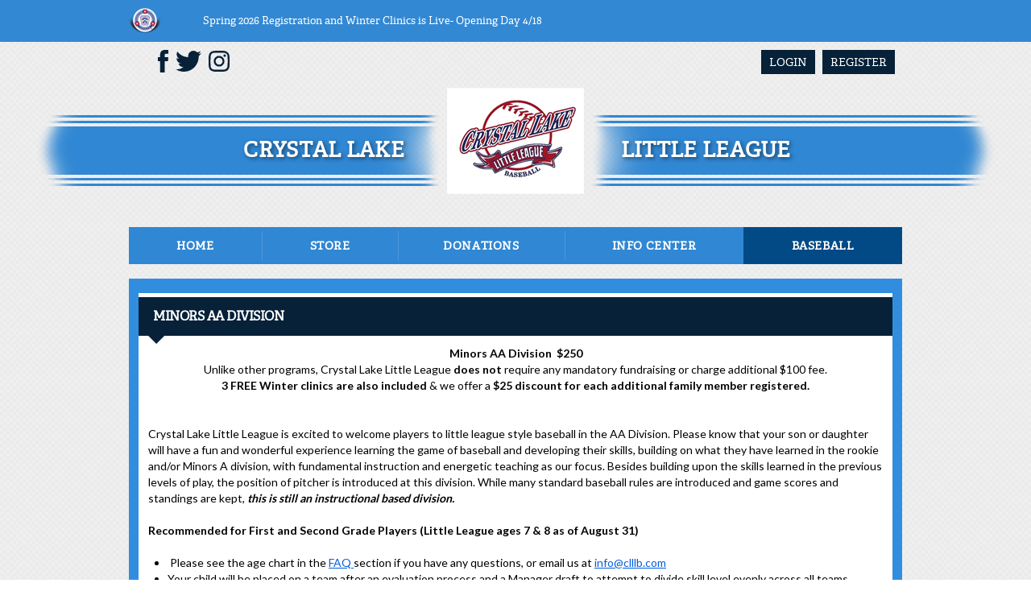

--- FILE ---
content_type: text/html; charset=utf-8
request_url: https://www.clllb.com/Default.aspx?tabid=841125
body_size: 14191
content:
<!DOCTYPE html PUBLIC "-//W3C//DTD XHTML 1.0 Transitional//EN" "http://www.w3.org/TR/xhtml1/DTD/xhtml1-transitional.dtd">
<html  xml:lang="en-US" lang="en-US" xmlns="http://www.w3.org/1999/xhtml">
<head id="Head"><title>
	AA Division
</title><meta content="text/html; charset=UTF-8" http-equiv="Content-Type" /><meta content="text/javascript" http-equiv="Content-Script-Type" /><meta content="text/css" http-equiv="Content-Style-Type" /><meta http-equiv="X-UA-Compatible" content="IE=edge" /><meta id="MetaDescription" name="DESCRIPTION" content="crystal lake little league, crystal lake baseball, youth baseball, youth sports, boys baseball, girls baseball, girls softball, crystal lake boys sports,  crystal lake girls sports, crystal lake bulldogs, crystal lake slam, recreational baseball, crystal lake boys baseball" /><meta id="MetaKeywords" name="KEYWORDS" content="Crystal Lake Little League,crystal lake little league, crystal lake baseball, youth baseball, youth sports, boys baseball, girls baseball, girls softball, crystal lake boys sports,  crystal lake girls sports, crystal lake bulldogs, crystal lake slam, recreational baseball, crystal lake boys baseball" /><meta id="MetaCopyright" name="COPYRIGHT" content="Copyright (c) 2026 by Crystal Lake Little League" /><meta id="MetaAuthor" name="AUTHOR" content="Crystal Lake Little League" /><meta name="RESOURCE-TYPE" content="DOCUMENT" /><meta name="DISTRIBUTION" content="GLOBAL" /><meta id="MetaRobots" name="ROBOTS" content="INDEX, FOLLOW" /><meta name="REVISIT-AFTER" content="1 DAYS" /><meta name="RATING" content="GENERAL" /><meta http-equiv="PAGE-ENTER" content="RevealTrans(Duration=0,Transition=1)" /><style id="StylePlaceholder" type="text/css"></style><link href="/portals/_default/default.css?cdv=298" type="text/css" rel="stylesheet"/><link href="/portals/_default/admin.css?cdv=298" type="text/css" rel="stylesheet"/><link href="/portals/_default/skins/atlas/skin.css?cdv=298" type="text/css" rel="stylesheet"/><link href="/portals/_default/containers/atlas/container.css?cdv=298" type="text/css" rel="stylesheet"/><link href="/portals/_default/skins/_default/webcontrolskin/default/combobox.default.css?cdv=298" type="text/css" rel="stylesheet"/><link href="/portals/_default/skins/atlas/css/light-blue.css?cdv=298" type="text/css" rel="stylesheet"/><link href="/portals/_default/skins/atlas/silver-theme.css?cdv=298" type="text/css" rel="stylesheet"/><link href="/portals/_default/skins/atlas/font-awesome.min.css?cdv=298" type="text/css" rel="stylesheet"/><link href="/portals/_default/skins/atlas/mobile.css?cdv=298" type="text/css" rel="stylesheet"/><script src="/resources/shared/scripts/jquery/jquery.min.js?cdv=298" type="text/javascript"></script><script src="/resources/shared/scripts/jquery/jquery-migrate.min.js?cdv=298" type="text/javascript"></script><script src="/resources/shared/scripts/jquery/jquery-ui.min.js?cdv=298" type="text/javascript"></script>
<script>
!function(){var analytics=window.analytics=window.analytics||[];if(!analytics.initialize)if(analytics.invoked)window.console&&console.error&&console.error("Segment snippet included twice..");else{analytics.invoked=!0;analytics.methods=["trackSubmit","trackClick","trackLink","trackForm","pageview","identify","reset","group","track","ready","alias","debug","page","once","off","on"];analytics.factory=function(t){return function(){var e=Array.prototype.slice.call(arguments);e.unshift(t);analytics.push(e);return analytics}};for(var t=0;t<analytics.methods.length;t++){var e=analytics.methods[t];analytics[e]=analytics.factory(e)}analytics.load=function(t,e){var n=document.createElement("script");n.type="text/javascript";n.async=!0;n.src="https://cdn.segment.com/analytics.js/v1/"+t+"/analytics.min.js";var a=document.getElementsByTagName("script")[0];a.parentNode.insertBefore(n,a);analytics._loadOptions=e};analytics.SNIPPET_VERSION="4.1.0";
analytics.load("vwPZbUUO9tST7jvVEVKUgfx7fLvtimDG");
//analytics.page();
}}();
</script>

    <script>
        window.dataLayer = window.dataLayer || [];
        function gtag() { dataLayer.push(arguments); }

        gtag('consent', 'default', {
            ad_storage: 'denied',
            analytics_storage: 'denied',
            ad_user_data: 'denied',
            ad_personalization: 'denied',
            functionality_storage: 'denied',
            personalization_storage: 'denied',
            security_storage: 'denied'
        });
        gtag('consent', 'default', {
            ad_storage: 'denied',
            analytics_storage: 'denied',
            ad_user_data: 'denied',
            ad_personalization: 'denied',
            functionality_storage: 'denied',
            personalization_storage: 'denied',
            security_storage: 'granted',
            regions: ['AS', 'AI', 'AG', 'AR', 'AW', 'AU', 'AT', 'BS', 'BB', 'BY', 'BE', 'BM', 'BO', 'BQ', 'BR', 'BG', 'CA', 'CL', 'CN', 'CO', 'CR', 'HR', 'CU', 'CW', 'CY', 'CZ', 'DK', 'DM', 'DO', 'EC', 'SV', 'EE', 'FI', 'FR', 'DE', 'GR', 'GD', 'GU', 'GT', 'GY', 'HT', 'HK', 'HU', 'IN', 'ID', 'IE', 'IL', 'IT', 'JM', 'JP', 'KR', 'KW', 'LV', 'LB', 'LT', 'LU', 'MT', 'MX', 'NP', 'NL', 'NZ', 'NI', 'NG', 'NO', 'PA', 'PY', 'PE', 'PH', 'PL', 'PT', 'PR', 'QA', 'RO', 'KN', 'LC', 'MF', 'VC', 'SA', 'RS', 'SG', 'SK', 'SI', 'ZA', 'ES', 'SR', 'SE', 'CH', 'TW', 'TT', 'AE', 'GB', 'US', 'UY', 'VE', 'VN', 'VI', 'PK']
        });
    </script>

<!-- Google Tag Manager -->
<script>
	(function(w,d,s,l,i){
	w[l]=w[l]||[];
	w[l].push({'gtm.start':new Date().getTime(),event:'gtm.js'});
	var f=d.getElementsByTagName(s)[0],
	j=d.createElement(s),
	dl=l!='dataLayer'?'&l='+l:'';
	j.async=true;
		
	j.src='https://www.googletagmanager.com/gtm.js?id='+i+dl+'';
	f.parentNode.insertBefore(j,f);
	})
(window,document,'script','dataLayer','GTM-MSRCR47S');
</script>
<!-- End Google Tag Manager -->

<!-- Google Tag Manager -->
<script>
  (function(w, d, s, l, i) {
    w[l] = w[l] || [];
    w[l].push({ 'gtm.start': new Date().getTime(), event: 'gtm.js' });
    var f = d.getElementsByTagName(s)[0],
      j = d.createElement(s),
      dl = l != 'dataLayer' ? '&l=' + l : '';
    j.async = true;
    j.src = 'https://www.googletagmanager.com/gtm.js?id=' + i + dl;
    f.parentNode.insertBefore(j, f);
  })(window, document, 'script', 'dataLayer', 'GTM-WMZLMM4');
  window.dataLayer = window.dataLayer || [];
    window.dataLayer.push({
        'userPortalId': '10142',
        'instanceKey': 'leagues',
        'userId': '-1',
        'isAdminUser': 'False',
        'isStackHubPortal': 'False',
		'appName': 'Core Legacy',
		'appEnvironment': 'Live',
    });
    
	
	function pushAppDataReadyEvent() {
      window.dataLayer.push({ 'event': 'appDataReady' });
    }
	
	setTimeout(pushAppDataReadyEvent, 200);

</script>
<!-- End Google Tag Manager -->


<meta name="PortalId" content= "10142" /> 

<script type="text/javascript">
	function redirectToSSLUrl(url){window.location=decodeURIComponent(url);}
	
	$(document).ready(function(){
		if(window.location.protocol === "https:") return;
		var tabIdBasedUrl = "/Default.aspx?tabid=841125";
		var currentUrl = document.location.href.substring(document.location.origin.length);
		var sslUrl= "https://www.clllb.com";
		
		if(currentUrl.toLowerCase().indexOf("tabid=") == -1){ currentUrl = tabIdBasedUrl;}
		
		var s = document.createElement("script");
		s.type = "text/javascript";
		s.src = sslUrl + "/AmILoggedInHandler.ashx?portalId=10142&currenturl=" + encodeURIComponent(currentUrl);
		$("body").append(s);
	});
</script>

<script type="text/javascript">
$(document).ready( function () {
	if (typeof ReportViewer != 'undefined') {
			ReportViewer.prototype.PrintReport = function () {
				switch (this.defaultPrintFormat) {
					case "Default":
						this.DefaultPrint();
						break;
					case "PDF":
						this.PrintAs("PDF");
						previewFrame = document.getElementById(this.previewFrameID);
						previewFrame.onload = function () { previewFrame.contentDocument.execCommand("print", true, null); }
						break;
				}
			};
		}
});
</script>

<link href="https:///Default.aspx?tabid=841125" rel="canonical" /><meta name='viewport' content='intial-scale=1.0,width=device-width'/><link rel="stylesheet" type="text/css" href="/DesktopModules/DDRMenu/BSBMobNav/mobnav.css"></link><link rel="stylesheet" type="text/css" href="/portals/_default/Skins/Atlas/nav/nav.css"></link></head>
<body id="Body" class=" Atlas-Light-Blue Atlas-Default Atlas-New-Default Inner-Skin">
		

<!-- Google Tag Manager (noscript) -->
<noscript>
	<iframe 
	    src="https://www.googletagmanager.com/ns.html?id=GTM-MSRCR47S" 
			height="0" 
			width="0" 
			style="display:none;visibility:hidden">
	</iframe>
</noscript>
<!-- End Google Tag Manager (noscript) -->

<!-- Google Tag Manager (noscript) -->
<noscript>
	<iframe
		src="https://www.googletagmanager.com/ns.html?id='GTM-WMZLMM4'"
		height="0"
		width="0"
		style="display:none;visibility:hidden"
	></iframe>
</noscript>
<div id="mp-toolbar-host"></div>
<!-- End Google Tag Manager (noscript) -->

		<form method="post" action="/Default.aspx?tabid=841125" id="Form" enctype="multipart/form-data">
<div class="aspNetHidden">
<input type="hidden" name="StylesheetManager_TSSM" id="StylesheetManager_TSSM" value="" />
<input type="hidden" name="ScriptManager_TSM" id="ScriptManager_TSM" value="" />
<input type="hidden" name="__EVENTTARGET" id="__EVENTTARGET" value="" />
<input type="hidden" name="__EVENTARGUMENT" id="__EVENTARGUMENT" value="" />
<input type="hidden" name="_VSTATE" id="_VSTATE" value="H4sIAAAAAAAEAO1VW3MaNxQu8gqw3YaHtrSTSUFhMrm0wLLYY5tMaKcszsQzG+yxsZM+ZQQSy47FiqyEMT8j/6P/sZVWC1lix7299mVXR+ec73znIumPTKEAt5xmo9Fs7u409wtFUPr6ArOAYElP6fsZFfI1JxRkivmRVlp9ei3h4sXD7rHb/+3kEI3lhKGT84535KJKzbbf7Li23e130dtX/dcecuoN1I9wKAIZ8BAz2z7sVVBlLOX0uW3P5/P6fKfOI9/un9rXGsvRzsmyJlOedSJJ5WcCgKJRzkAXXU/Yc4ZDv12hYe38rILWBKUNRfuWQE6r1TL4FQKsAineA1mdWe4iEMGA0TEBuVge8lDSUMIPYBgthMRMBbikiAVSMvWj2J/RKlrTDbCgA8xYFS34TI5vyGLKIymqaMAXIqX0g4jdlAUfSSOvx9C+S6B1VeKX6Na9ZowR7n+6LRieVFFEhxHFpswpGjfDLnUE5HUXNuDvwE2MPG3kmdp4pjb/l+1G2TZN2Rouny6iwB9L9HT4DDUbzT00WKDP15KArULRKm+QMlDzuW1Q7t9lf8/YfHXU6x6+raKXx553/IaYUYdDhoWAL9CvUi1qniZS67AZTTa6dIRnTCZSj85XO0dhSKPa2WUQFgHIqMNjjQo6kGJVBCMl5+PzWYJXWMFB6DSc3aY+ZsoGwkzDEFBLUHOSIYIwZ4ZC6I0Epqg/2fh4Ah3BKuX6nLN+ML0r69J2D18Fvrq6ziMGH9jEsK5jMb3+RbdXX2xtw4kAaMDj2+TOUmZjLpklF1DOwR/tbhpb4kEMvH/QbDUfi9lgKFl7GnEyG0oVaWPpmi/lXSHcuPq5EF95QXipokOP+0GoYJ/cBnvg7B80dh8HIrZq9yOVqPXu4VkHAEI+lmirnE9j5k+pHwhJIwV7//Ow5U2guuevkVRAFvuXzDTep6yWYP+YEly1v5y9q0UK76+anf27zc6v5tkyJUkG+kIPNNWZffPTFypFM/mWSm8zGg5eUUxUXib5TErxknO5UmyuSFiw1g1D9bLOVOjVqtbt9d7Fz+bHrZaz5zT2ktOWjbFjeiTFLr4U4mJpPYnxHygsA+GadwwpSe1peDeBS3lvGVbfenQkT3CoSPV6h5OpXGghuXEsWDzVV8Ut+i+N/rsOl5JPbjEopqdrexwQot7p/zZk32fgDyQMH+n8Is46OHo0xT41SXtq0OJOqZ79CQwG3JjlCAAA" />
<input type="hidden" name="__VIEWSTATE" id="__VIEWSTATE" value="" />
</div>

<script type="text/javascript">
//<![CDATA[
var theForm = document.forms['Form'];
if (!theForm) {
    theForm = document.Form;
}
function __doPostBack(eventTarget, eventArgument) {
    if (!theForm.onsubmit || (theForm.onsubmit() != false)) {
        theForm.__EVENTTARGET.value = eventTarget;
        theForm.__EVENTARGUMENT.value = eventArgument;
        theForm.submit();
    }
}
//]]>
</script>


<script src="/WebResource.axd?d=pynGkmcFUV1ZZXERyYgzPaAYQM8toJDi3ubXdQG0W7Rgz_EkQpArelb1XYA1&amp;t=638901392248157332" type="text/javascript"></script>

<script type="text/javascript">if (!(window.mobnav && window.mobnav.js)) document.write(unescape('%3Cscript src="/DesktopModules/DDRMenu/BSBMobNav/mobnav.js" type="text/javascript"%3E%3C/script%3E'));</script><script type="text/javascript">if (!(window.hoverIntent && window.hoverIntent.js)) document.write(unescape('%3Cscript src="/portals/_default/Skins/Atlas/nav/hoverIntent.js" type="text/javascript"%3E%3C/script%3E'));</script><script type="text/javascript">if (!(window.nav && window.nav.js)) document.write(unescape('%3Cscript src="/portals/_default/Skins/Atlas/nav/nav.js" type="text/javascript"%3E%3C/script%3E'));</script>
<script src="/Telerik.Web.UI.WebResource.axd?_TSM_HiddenField_=ScriptManager_TSM&amp;compress=1&amp;_TSM_CombinedScripts_=%3b%3bSystem.Web.Extensions%2c+Version%3d4.0.0.0%2c+Culture%3dneutral%2c+PublicKeyToken%3d31bf3856ad364e35%3aen-US%3aa8328cc8-0a99-4e41-8fe3-b58afac64e45%3aea597d4b%3ab25378d2" type="text/javascript"></script>
<script src="/js/dnn.js" type="text/javascript"></script>
<div class="aspNetHidden">

	<input type="hidden" name="__VIEWSTATEENCRYPTED" id="__VIEWSTATEENCRYPTED" value="" />
</div><script type="text/javascript">
//<![CDATA[
Sys.WebForms.PageRequestManager._initialize('ScriptManager', 'Form', [], [], [], 5000, '');
//]]>
</script>

		
		
        <script src="/js/dnn.modalpopup.js?cdv=298" type="text/javascript"></script><script src="/resources/shared/scripts/jquery/jquery.hoverintent.min.js?cdv=298" type="text/javascript"></script><script src="/js/dnncore.js?cdv=298" type="text/javascript"></script><script src="/resources/shared/scripts/dnn.jquery.js?cdv=298" type="text/javascript"></script><script src="/portals/_default/skins/atlas/skin.helper.js?cdv=298" type="text/javascript"></script><script src="/js/dnn.servicesframework.js?cdv=298" type="text/javascript"></script><script src="/portals/_default/skins/atlas/js/custom-light-theme.js?cdv=298" type="text/javascript"></script><script src="/resources/bsb.controls/jquery.caroufredsel.min.js?cdv=298" type="text/javascript"></script>
        
<!--[if lt IE 8]>
	<style type="text/css">
		.Inner-Skin .LeftPane{ float: left;}
		.Inner-Skin .RightPane{ float: right;}
	</style>
<![endif]-->
<input name="dnn$MobileNavigation$UniformBaseSection$hdncheckIsUniformAvailable" type="hidden" id="dnn_MobileNavigation_UniformBaseSection_hdncheckIsUniformAvailable" class="json-IsUniformAvailable" />
<input name="dnn$MobileNavigation$UniformBaseSection$hdnPortalId" type="hidden" id="dnn_MobileNavigation_UniformBaseSection_hdnPortalId" class="json-PortalId" value="10142" />
<input name="dnn$MobileNavigation$UniformBaseSection$hdnFamilyId" type="hidden" id="dnn_MobileNavigation_UniformBaseSection_hdnFamilyId" class="json-FamilyId" value="0" />
<input name="dnn$MobileNavigation$UniformBaseSection$hdnUserId" type="hidden" id="dnn_MobileNavigation_UniformBaseSection_hdnUserId" class="json-CustomerId json-UserId" value="-1" />
<input name="dnn$MobileNavigation$UniformBaseSection$hdnInstanceKey" type="hidden" id="dnn_MobileNavigation_UniformBaseSection_hdnInstanceKey" class="json-InstanceKey" value="leagues" />
<span id="noSizeNotificationForShoppingCart"></span>
<script type="text/x-kendo-template" id="errorNotificationTemplate-shoppingcart-tmpl">
    <div  class="bsb-notification danger">
    	#= message #
    	<span class="pull-right danger" style="cursor: pointer;">X</span>
    </div>
</script>


<input name="dnn$MobileNavigation$isExpressTheme" type="hidden" id="dnn_MobileNavigation_isExpressTheme" value="false" />
<input name="dnn$MobileNavigation$themeNameFromDB" type="hidden" id="dnn_MobileNavigation_themeNameFromDB" value="Atlas Light - Blue" />
<input name="dnn$MobileNavigation$themeNameFromConfig" type="hidden" id="dnn_MobileNavigation_themeNameFromConfig" value="mclean youth soccer" />

<div id="mobNav" class="Blue"> 
	<div class="navBar">
		<div class="navLeft">
			<a class="navExpand navBurger" href="javascript:void(0)" onclick="toggleDropDown(this)" data-target="#dnn_MobileNavigation_navDropDown">
				<svg class="navIcon" xmlns="http://www.w3.org/2000/svg" width="25" height="25" viewBox="0 0 25 25">
					<path d="M0,4h25v3H0V4z M0,11h25v3H0V11z M0,18h25v3H0V18z"/>
				</svg>
				<svg class="navIcon navActive" xmlns="http://www.w3.org/2000/svg" width="25" height="25" viewBox="0 0 25 25">
					<polygon points="23,20.8 14.8,12.5 23,4.3 20.7,2 12.5,10.2 4.3,2 2,4.3 10.2,12.5 2,20.8 4.2,23 12.5,14.8 20.8,23 "/>
				</svg>
			</a>
		</div>
		
			<div class="navLogo"><a id="dnn_MobileNavigation_dnnMobNavLOGO_hypLogo" title="Crystal Lake Little League" href="/default.aspx?portalid=10142"><img id="dnn_MobileNavigation_dnnMobNavLOGO_imgLogo" src="/Portals/10142/logo635779259673161068.png" alt="Crystal Lake Little League" style="border-width:0px;" /></a></div>
		
	</div>
	<div id="dnn_MobileNavigation_navDropDown" class="navDropDown">
		
		<div id="navMenu" class="navContent">
			<div class="navContentInner">
			<!-- DDRmenu v02.00.01 - BSBMobNav template --><ul class="navRoot">
	<li class="navItem navFirst">
		<div class="navWrapper">
			
				<a class="navLink" target="" href="/Default.aspx?tabid=817802">Home</a>
			
		</div>
		
	</li>

	<li class="navItem">
		<div class="navWrapper">
			
				<a class="navLink" target="_blank" href="https://shop.bluesombrero.com/store/p/10142">Store</a>
			
		</div>
		
	</li>

	<li class="navItem">
		<div class="navWrapper">
			
				<a class="navLink" target="" href="/Default.aspx?tabid=1198566">Donations</a>
			
				<a class="navExpand navArrow" href="javascript:void(0)" onclick="toggleDropDown(this)" data-target="#navChild1198566">
					<svg class="navIcon" xmlns="http://www.w3.org/2000/svg" width="15" height="9" viewBox="0 0 15 9">
						<polygon points="15,0.9 14.1,0 7.5,7.2 0.9,0 0,0.9 7.5,9 7.5,9 7.5,9"/>
					</svg>
					<svg class="navIcon navActive" xmlns="http://www.w3.org/2000/svg" width="15" height="9" viewBox="0 0 15 9">
						<polygon points="0,8.1 0.9,9 7.5,1.8 14.1,9 15,8.1 7.5,0 7.5,0 7.5,0"/>
					</svg>
				</a>
			
		</div>
		
			<ul id="navChild1198566" class="navChild navChild0">
	<li class="navItem navFirst navLast">
		<div class="navWrapper">
			
				<a class="navLink" target="" href="/Default.aspx?tabid=1277888">2019 Letter Writing Campaign</a>
			
		</div>
		
	</li>
</ul>
		
	</li>

	<li class="navItem">
		<div class="navWrapper">
			
				<a class="navLink" href="javascript:void(0)" onclick="toggleDropDown(this)" data-target="#navChild841352">INFO CENTER</a>
			
				<a class="navExpand navArrow" href="javascript:void(0)" onclick="toggleDropDown(this)" data-target="#navChild841352">
					<svg class="navIcon" xmlns="http://www.w3.org/2000/svg" width="15" height="9" viewBox="0 0 15 9">
						<polygon points="15,0.9 14.1,0 7.5,7.2 0.9,0 0,0.9 7.5,9 7.5,9 7.5,9"/>
					</svg>
					<svg class="navIcon navActive" xmlns="http://www.w3.org/2000/svg" width="15" height="9" viewBox="0 0 15 9">
						<polygon points="0,8.1 0.9,9 7.5,1.8 14.1,9 15,8.1 7.5,0 7.5,0 7.5,0"/>
					</svg>
				</a>
			
		</div>
		
			<ul id="navChild841352" class="navChild navChild0">
	<li class="navItem navFirst">
		<div class="navWrapper">
			
				<a class="navLink" target="" href="/Default.aspx?tabid=851820">OUR BOARD</a>
			
		</div>
		
	</li>

	<li class="navItem">
		<div class="navWrapper">
			
				<a class="navLink" target="" href="/Default.aspx?tabid=851826">BOUNDARY MAP</a>
			
		</div>
		
	</li>

	<li class="navItem">
		<div class="navWrapper">
			
				<a class="navLink" target="" href="/Default.aspx?tabid=851823">PHOTO ALBUM</a>
			
		</div>
		
	</li>

	<li class="navItem">
		<div class="navWrapper">
			
				<a class="navLink" target="" href="/Default.aspx?tabid=851822">OUR FIELDS</a>
			
		</div>
		
	</li>

	<li class="navItem">
		<div class="navWrapper">
			
				<a class="navLink" target="" href="/Default.aspx?tabid=851821">COACH AND VOLUNTEER TRAINING</a>
			
		</div>
		
	</li>

	<li class="navItem">
		<div class="navWrapper">
			
				<a class="navLink" target="" href="/Default.aspx?tabid=851824">CLLLB FINANCIAL SCHOLARSHIP</a>
			
		</div>
		
	</li>

	<li class="navItem">
		<div class="navWrapper">
			
				<a class="navLink" target="" href="/Default.aspx?tabid=852192">BECOME A SPONSOR</a>
			
		</div>
		
	</li>

	<li class="navItem">
		<div class="navWrapper">
			
				<a class="navLink" target="" href="/Default.aspx?tabid=886866">NEW TO THE LEAGUE?</a>
			
		</div>
		
	</li>

	<li class="navItem">
		<div class="navWrapper">
			
				<a class="navLink" target="" href="/Default.aspx?tabid=886880">FAQ&#39;s</a>
			
		</div>
		
	</li>

	<li class="navItem">
		<div class="navWrapper">
			
				<a class="navLink" target="" href="/Default.aspx?tabid=1346515">Copy of Virtual Parent’s Night 2021 (AA, AAA, and Intermediate Divisions)</a>
			
		</div>
		
	</li>

	<li class="navItem navLast">
		<div class="navWrapper">
			
				<a class="navLink" target="" href="/Default.aspx?tabid=1025930">Umpire Information</a>
			
		</div>
		
	</li>
</ul>
		
	</li>

	<li class="navItem navLast">
		<div class="navWrapper">
			
				<a class="navLink" href="javascript:void(0)" onclick="toggleDropDown(this)" data-target="#navChild840896">BASEBALL</a>
			
				<a class="navExpand navArrow" href="javascript:void(0)" onclick="toggleDropDown(this)" data-target="#navChild840896">
					<svg class="navIcon" xmlns="http://www.w3.org/2000/svg" width="15" height="9" viewBox="0 0 15 9">
						<polygon points="15,0.9 14.1,0 7.5,7.2 0.9,0 0,0.9 7.5,9 7.5,9 7.5,9"/>
					</svg>
					<svg class="navIcon navActive" xmlns="http://www.w3.org/2000/svg" width="15" height="9" viewBox="0 0 15 9">
						<polygon points="0,8.1 0.9,9 7.5,1.8 14.1,9 15,8.1 7.5,0 7.5,0 7.5,0"/>
					</svg>
				</a>
			
		</div>
		
			<ul id="navChild840896" class="navChild navChild0">
	<li class="navItem navFirst">
		<div class="navWrapper">
			
				<a class="navLink" target="" href="/Default.aspx?tabid=841107">Rookie Division</a>
			
		</div>
		
	</li>

	<li class="navItem">
		<div class="navWrapper">
			
				<a class="navLink" target="" href="/Default.aspx?tabid=841124">A Division</a>
			
		</div>
		
	</li>

	<li class="navItem navSelected">
		<div class="navWrapper">
			
				<a class="navLink navLinkSelected" target="" href="/Default.aspx?tabid=841125">AA Division</a>
			
		</div>
		
	</li>

	<li class="navItem">
		<div class="navWrapper">
			
				<a class="navLink" target="" href="/Default.aspx?tabid=841127">AAA Division</a>
			
		</div>
		
	</li>

	<li class="navItem">
		<div class="navWrapper">
			
				<a class="navLink" target="" href="/Default.aspx?tabid=841129">Majors/Intermediate Division</a>
			
		</div>
		
	</li>

	<li class="navItem">
		<div class="navWrapper">
			
				<a class="navLink" target="" href="/Default.aspx?tabid=841130">Ironmen Baseball</a>
			
		</div>
		
	</li>

	<li class="navItem navLast">
		<div class="navWrapper">
			
				<a class="navLink" target="" href="/Default.aspx?tabid=851792">Rules</a>
			
		</div>
		
	</li>
</ul>
		
	</li>
</ul>


			
			<div class="navFooter">
				<ul class="navRoot">
					<li class="navItem">
						<div class="navWrapper">
							<svg class="navIcon" xmlns="http://www.w3.org/2000/svg" width="25" height="25" viewBox="0 0 25 25">
								<path d="M2.9,23h2c0.1-4.3,3.7-7.8,8.1-7.8c4.4,0,8,3.5,8.1,7.8h2c-0.1-4.1-2.7-7.7-6.4-9.1c1.4-1.1,2.3-2.8,2.3-4.8
									c0-3.3-2.7-6.1-6.1-6.1S6.9,5.8,6.9,9.1c0,1.9,0.9,3.7,2.3,4.8C5.6,15.3,2.9,18.9,2.9,23z M8.9,9.1c0-2.2,1.8-4.1,4.1-4.1
									s4.1,1.8,4.1,4.1s-1.8,4.1-4.1,4.1S8.9,11.4,8.9,9.1z"/>
							</svg>
							<a id="dnn_MobileNavigation_dnnMobNavLOGIN_cmdLogin" class="navLink" href="/Default.aspx?tabid=817804&amp;isLogin=True">Login</a>
						</div> 
					</li>
					<li class="navItem"><div class="navWrapper"><a id="dnn_MobileNavigation_dnnMobNavUSER_cmdRegister" class="navLink" href="/Default.aspx?tabid=817804">Register</a></div></li>
					
				</ul>
			</div>
			</div>
		</div>
	</div>
</div>
<!-- For Website Navigation Swap (TWA-1840) -->
<div id="websiteManager">
	<h1 class="scom-title">Website Manager</h1>
</div>
<style>
	#websiteManager{
		display: none;
		background-color: #363636;
		padding: 36px 10px;
	}
	#websiteManager h1.scom-title{
		padding: 0;
		margin: 0;
		font-family: "dsg-sans-black", "Segoe UI", Arial, Helvetica, sans-serif;
		font-size: 50.4px;
		line-height: 54px;
		font-weight: bold;
		color: white;
		text-transform: uppercase;
		letter-spacing: 3px;
	}
</style>
<!-- End -->


<style type="text/css">

/* Scoll Track*/
::-webkit-scrollbar-thumb {
  background-color: ;
	}
h1,
h2,
h3,
h4,
h5,
h6 {
  color: ;
}

.SubHead {
  color: ;
}

.SkinObject {
  color: ;
}

a,
a:link,
a:visited,
a.CommandButton,
a.CommandButton:link,
a.CommandButton:visited,
a.SkinObject,
a.SkinObject:link,
a.SkinObject:visited {
  color: ;
}

.StandardButton:hover,
.StandardButton:focus {
  color: ;
}

/* Club Setting */

#Body a.sWebTheme_ActionsLinks:hover span,
#Body a.sWebTheme_ActionsLinks:focus span,
#Body a.sWebTheme_ActionsLinks:active span {
        color: ;
        background-color: ;
    }

.dtContainer h2.head {
        border-top: 5px solid ;
    }

#Body a.sWebTheme_showSettings:hover,
#Body a.sWebTheme_showSettings:focus,
#Body a.sWebTheme_showSettings:active {
		color: ;
        background-color: ;
	}

#google_translate_element svg, 
#google_translate_element:link svg, 
#google_translate_element:visited svg,
a.link svg,
a.link:link svg,
a.link:visited svg {
    fill: ;
}

.skLogin a.link:hover, 
.skLogin a.link:focus, 
.skLogin a.link:active
 {
    background-color: ;
}

#dnnStandardMenu .root.sel .txt, 
#dnnStandardMenu .root.exp .txt,
#dnnStandardMenu .root .txt:hover {
  background-color: ;
}

#dnnStandardMenu .root.sel .txt {
  background-color: ;
}

#dnnStandardMenu .root .m0 {
  background-color: ;
}

.skSlider .atlasr960365 ul.slick-dots li.slick-active {
  background-color: ;
}

.skSlider .atlasr960365 ul.slick-dots li.slick-active:after {
  border-bottom: 10px solid ;
}

@media screen and (max-width: 768px) {
.skSlider .atlasr960365 ul.slick-dots li.slick-active:hover,
.skSlider .atlasr960365 ul.slick-dots li.slick-active:focus,
.skSlider .atlasr960365 ul.slick-dots li.slick-active:active {
    background-color: ;
  }
}

.skSlider .atlasr960365 ul.slick-dots li:hover, 
.skSlider .atlasr960365 ul.slick-dots li:focus, 
.skSlider .atlasr960365 ul.slick-dots li:active {
  background-color: ;
}

.skWrapper ::-webkit-scrollbar-thumb {
  background-color: ;
}

ul.news li.item {
  border-top: 5px solid ;
}

ul.news li.item .date {
  color: ;
}

ul.news li.item a.link:hover, 
ul.news li.item a.link:focus, 
ul.news li.item a.link:active {
  color: ;
}

ul.events a.link:hover, 
ul.events a.link:focus, 
ul.events a.link:active {
    color: ;
}

ul.documents li.item:hover a.link, 
ul.documents li.item:focus a.link, 
ul.documents li.item:active a.link {
    color: ;
}

.skTabsCnt .readmore a.link:hover, 
.skTabsCnt .readmore a.link:focus, 
.skTabsCnt .readmore a.link:active {
     color: ;
}

.skFieldStatus .readmore a.link:hover, 
.skFieldStatus .readmore a.link:focus, 
.skFieldStatus .readmore a.link:active {
     color: ;
}

.skNews .readmore a.link:hover, 
.skNews .readmore a.link:focus, 
.skNews .readmore a.link:active {
  color: ;
}

ul.skTabs {
  border-top: 5px solid ;
}

ul.skTabs li.item.ui-tabs-active a.link,
ul.skTabs li.item.ui-tabs-active a.link:link,
ul.skTabs li.item.ui-tabs-active a.link:visited,
ul.skTabs li.item.ui-state-active a.link,
ul.skTabs li.item.ui-state-active a.link:link,
ul.skTabs li.item.ui-state-active a.link:visited,
ul.skTabs li.item.ui-state-hover a.link,
ul.skTabs li.item.ui-state-hover a.link:link,
ul.skTabs li.item.ui-state-hover a.link:visited,
ul.skTabs li.item.ui-tabs-selected a.link,
ul.skTabs li.item.ui-tabs-selected a.link:link,
ul.skTabs li.item.ui-tabs-selected a.link:visited {
  background-color: ;
}

ul.skTabs li.item.ui-state-active:before,
ul.skTabs li.item.ui-tabs-active:before,
ul.skTabs li.item.ui-state-hover:before,
ul.skTabs li.item.ui-tabs-selected:before {
  border-top: 10px solid ;
}

.skSocialTab a.skSocialBtn,
.skSocialTab a.skSocialBtn:link,
.skSocialTab a.skSocialBtn:visited {
  border-top-color: ;
}

.skSocialTab a.skSocialBtn::before,
.skSocialTab a.skSocialBtn:link::before,
.skSocialTab a.skSocialBtn:visited::before {
  color: ;
}

.skSocialTab a.skSocialBtn.active,
.skSocialTab a.skSocialBtn:link.active,
.skSocialTab a.skSocialBtn:visited.active {
  background-color: ;
}

.cbContainer h2.head {
  border-top: 5px solid ;
}
.cbContainer h2.head:before {
  color: ;
}
.cbContainer h2.head:hover {
  background: ;
}

.cbContainer.expanded h2.head {
  background: ;
}
.cbContainer.expanded h2.head:after {
  border-top: 10px solid ;
}

.cbInfo a:hover, 
.cbInfo a:focus, 
.cbInfo a:active {
    color: ;
}

ul.documents li.item:before {
  background-color: ;
}

ul.stLink a.link:hover, 
ul.stLink a.link:focus, 
ul.stLink a.link:active {
    color: ;
}

.skInfo a.SkinObject:hover, 
.skInfo a.SkinObject:focus, 
.skInfo a.SkinObject:active {
  color: ;
}

.skInfo .hidden-link:hover, 
.skInfo .hidden-link:focus, 
.skInfo .hidden-link:active {
  color: ;
}

#Body #mobNav .navBar {
	background: ;
}

#Body #mobNav .navDropDown {
    background: ;
}

#Body #mobNav .navChild .navLink, 
#Body #mobNav .navChild .navLink:link, 
#Body #mobNav .navChild .navLink:visited {
    color: ;
}

#Body #mobNav .navChild .navIcon {
    fill: ;
}
</style>


<div class="skArea"  >
	<div class="skHeader">
		<div class="skTopbar">
			<div class="skWidth">
				

		
			<img class="link" border="0" src="/portals/10142/homebanner/homebanner635779260272676754.png" width='40' height='40'/>
		
	
<span class="skBannerText">Spring 2026 Registration and Winter Clinics is Live- Opening Day 4/18</span>
				<div class="clear-both"></div>
			</div>
		</div>
		<div class="skWidth">
			<div class="skAction">
				<div class="skSocial">
					
						<a class="link skFacebook" href="//www.facebook.com/148766521838195" target="_blank">
							<svg id="Layer_1" data-name="Layer 1" xmlns="http://www.w3.org/2000/svg" viewBox="0 0 12.78 27.49">
								<path d="M12.28,13.75H8.43V27.49H2.72V13.75H0V8.9H2.72V5.76C2.72,3.52,3.78,0,8.48,0l4.23,0V4.73H9.64A1.16,1.16,0,0,0,8.43,6.05V8.91h4.35Zm0,0"/>
							</svg>
						</a>
					
						<a class="link skTwitter" href="//www.twitter.com/lake_league" target="_blank">
							<svg id="Layer_1" data-name="Layer 1" xmlns="http://www.w3.org/2000/svg" viewBox="0 0 31.58 26.17">
								<path d="M31.58,3.1a12.74,12.74,0,0,1-3.72,1A6.61,6.61,0,0,0,30.71.48a12.82,12.82,0,0,1-4.11,1.6A6.41,6.41,0,0,0,21.86,0a6.54,6.54,0,0,0-6.48,6.61,6.71,6.71,0,0,0,.17,1.51A18.28,18.28,0,0,1,2.2,1.21,6.7,6.7,0,0,0,4.2,10,6.35,6.35,0,0,1,1.27,9.2s0,0.06,0,.08a6.58,6.58,0,0,0,5.2,6.48,6.37,6.37,0,0,1-2.93.11,6.5,6.5,0,0,0,6.05,4.59A12.87,12.87,0,0,1,0,23.2a18.07,18.07,0,0,0,9.93,3c11.92,0,18.43-10.07,18.43-18.8,0-.29,0-0.57,0-0.85A13.3,13.3,0,0,0,31.58,3.1h0Zm0,0"/>
							</svg>
						</a>
					
						<a class="link skInstagram" href="//www.instagram.com/crystallakelittleleague" target="_blank">
							<svg id="Layer_1" data-name="Layer 1" xmlns="http://www.w3.org/2000/svg" viewBox="0 0 25.91 25.94">
								<g id="_34hbmL.tif" data-name="34hbmL.tif">
									<path d="M13,0c1.74,0,3.48,0,5.22.1a8.48,8.48,0,0,1,4.29,1.11,6.45,6.45,0,0,1,3.11,4.57,23.21,23.21,0,0,1,.29,3.58c0,2.57,0,5.15,0,7.72a12.54,12.54,0,0,1-.51,4,6.51,6.51,0,0,1-5.23,4.54,21,21,0,0,1-3.58.29c-2.56,0-5.13,0-7.69,0a12.62,12.62,0,0,1-4-.5A6.51,6.51,0,0,1,.32,20.19,20.65,20.65,0,0,1,0,16.61C0,14,0,11.46,0,8.89a12.54,12.54,0,0,1,.51-4A6.51,6.51,0,0,1,5.76.34,24.3,24.3,0,0,1,9.34,0C10.55,0,11.76,0,13,0V0ZM23.61,12.78H23.56c0-1,0-2,0-3.07s-0.06-2-.16-2.94a4.35,4.35,0,0,0-3.68-4.11,20.63,20.63,0,0,0-3.47-.27c-2.19,0-4.39,0-6.58,0a23.61,23.61,0,0,0-3.28.23A4.23,4.23,0,0,0,2.71,5.83a7.62,7.62,0,0,0-.28,1.84c-0.06,2.35-.09,4.69-0.08,7,0,1.49,0,3,.17,4.48a4.35,4.35,0,0,0,3.74,4.15,21.35,21.35,0,0,0,3.44.25c2.17,0,4.33,0,6.5,0,1,0,2-.07,3-0.16a4.73,4.73,0,0,0,2.53-1,4.8,4.8,0,0,0,1.74-3.74C23.54,16.73,23.56,14.75,23.61,12.78Z"/><path class="cls-1" d="M19.6,13A6.65,6.65,0,1,1,13,6.33,6.63,6.63,0,0,1,19.6,13ZM13,17.3A4.32,4.32,0,1,0,8.64,13,4.34,4.34,0,0,0,13,17.3Z"/><path class="cls-1" d="M21.42,6.06a1.56,1.56,0,0,1-1.55,1.57A1.58,1.58,0,0,1,18.3,6.06a1.56,1.56,0,0,1,1.55-1.55A1.53,1.53,0,0,1,21.42,6.06Z"/>
								</g>
							</svg>
						</a>
					
				</div>
				<div class="skLogin">
					<a id="dnn_dnnLOGIN_cmdLogin" class="link" href="/Default.aspx?tabid=817804&amp;isLogin=True">Login</a>
					<a id="dnn_dnnUSER_cmdRegister" class="link" href="/Default.aspx?tabid=817804">Register</a>
					<div class="clear-both"></div>
				</div>
				<div class="clear-both"></div>
			</div>
		</div>
		<div class="skHead">
			<div class="skWidth">
				<div class="logo"><a id="dnn_dnnLOGO_hypLogo" title="Crystal Lake Little League" href="/default.aspx?portalid=10142"><img id="dnn_dnnLOGO_imgLogo" src="/Portals/10142/logo635779259673161068.png" alt="Crystal Lake Little League" style="border-width:0px;" /></a></div>
				<h1 class="head clear">Crystal Lake Little League
</h1>
				<div class="clear-both"></div>
			</div>
		</div>
	</div>
	<div class="skWidth">
		<div class="skNav">
			<!-- DDRmenu v02.00.01 - nav template --><div id="dnnStandardMenu">
  <ul class="dnnNav">
    <li data-page-id="817802" class="root mi mi0 first"><a href="/Default.aspx?tabid=817802" target="" class="txt">Home</a></li>
    <li data-page-id="1078292" class="root mi mi0"><a href="https://shop.bluesombrero.com/store/p/10142" target="_blank" class="txt">Store</a></li>
    <li data-page-id="1198566" class="root mi mi0 haschild"><a href="/Default.aspx?tabid=1198566" target="" class="txt">Donations</a><ul class="m m0">
        <li data-page-id="1277888" class="mi mi1 first last"><a href="/Default.aspx?tabid=1277888" target="" class="txt"><span class="icn no-icn"></span>2019 Letter Writing Campaign</a></li>
      </ul>
    </li>
    <li data-page-id="841352" class="root mi mi0 haschild"><span class="txt">INFO CENTER</span><ul class="m m0">
        <li data-page-id="851820" class="mi mi1 first"><a href="/Default.aspx?tabid=851820" target="" class="txt"><span class="icn no-icn"></span>OUR BOARD</a></li>
        <li data-page-id="851826" class="mi mi1"><a href="/Default.aspx?tabid=851826" target="" class="txt"><span class="icn no-icn"></span>BOUNDARY MAP</a></li>
        <li data-page-id="851823" class="mi mi1"><a href="/Default.aspx?tabid=851823" target="" class="txt"><span class="icn no-icn"></span>PHOTO ALBUM</a></li>
        <li data-page-id="851822" class="mi mi1"><a href="/Default.aspx?tabid=851822" target="" class="txt"><span class="icn no-icn"></span>OUR FIELDS</a></li>
        <li data-page-id="851821" class="mi mi1"><a href="/Default.aspx?tabid=851821" target="" class="txt"><span class="icn no-icn"></span>COACH AND VOLUNTEER TRAINING</a></li>
        <li data-page-id="851824" class="mi mi1"><a href="/Default.aspx?tabid=851824" target="" class="txt"><span class="icn no-icn"></span>CLLLB FINANCIAL SCHOLARSHIP</a></li>
        <li data-page-id="852192" class="mi mi1"><a href="/Default.aspx?tabid=852192" target="" class="txt"><span class="icn no-icn"></span>BECOME A SPONSOR</a></li>
        <li data-page-id="886866" class="mi mi1"><a href="/Default.aspx?tabid=886866" target="" class="txt"><span class="icn no-icn"></span>NEW TO THE LEAGUE?</a></li>
        <li data-page-id="886880" class="mi mi1"><a href="/Default.aspx?tabid=886880" target="" class="txt"><span class="icn no-icn"></span>FAQ's</a></li>
        <li data-page-id="1346515" class="mi mi1"><a href="/Default.aspx?tabid=1346515" target="" class="txt"><span class="icn no-icn"></span>Copy of Virtual Parent’s Night 2021 (AA, AAA, and Intermediate Divisions)</a></li>
        <li data-page-id="1025930" class="mi mi1 last"><a href="/Default.aspx?tabid=1025930" target="" class="txt"><span class="icn no-icn"></span>Umpire Information</a></li>
      </ul>
    </li>
    <li data-page-id="840896" class="root mi mi0 haschild sel last"><span class="txt">BASEBALL</span><ul class="m m0">
        <li data-page-id="841107" class="mi mi1 first"><a href="/Default.aspx?tabid=841107" target="" class="txt"><span class="icn no-icn"></span>Rookie Division</a></li>
        <li data-page-id="841124" class="mi mi1"><a href="/Default.aspx?tabid=841124" target="" class="txt"><span class="icn no-icn"></span>A Division</a></li>
        <li data-page-id="841125" class="mi mi1 sel"><a href="/Default.aspx?tabid=841125" target="" class="txt"><span class="icn no-icn"></span>AA Division</a></li>
        <li data-page-id="841127" class="mi mi1"><a href="/Default.aspx?tabid=841127" target="" class="txt"><span class="icn no-icn"></span>AAA Division</a></li>
        <li data-page-id="841129" class="mi mi1"><a href="/Default.aspx?tabid=841129" target="" class="txt"><span class="icn no-icn"></span>Majors/Intermediate Division</a></li>
        <li data-page-id="841130" class="mi mi1"><a href="/Default.aspx?tabid=841130" target="" class="txt"><span class="icn no-icn"></span>Ironmen Baseball</a></li>
        <li data-page-id="851792" class="mi mi1 last"><a href="/Default.aspx?tabid=851792" target="" class="txt"><span class="icn no-icn"></span>Rules</a></li>
      </ul>
    </li>
  </ul>
</div>
			<div class="clear-both"></div>
		</div>
		<div>
			
			<div class="clear-both"></div>
		</div>
		<div class="skContentArea">
			<div class="skWrapper">
				<div id="dnn_ContentPane" class="ContentPane"><div class="DnnModule DnnModule-DNN_HTML DnnModule-916106"><a name="916106"></a>
<div class="dtContainer">
	<h2 class="head">
		<span class="icon"></span>
		<span id="dnn_ctr916106_dnnTITLE_titleLabel" class="title">Minors AA DIVISION</span>



	</h2>
	<div id="dnn_ctr916106_ContentPane" class="content dtContent"><!-- Start_Module_916106 --><div id="dnn_ctr916106_ModuleContent" class="DNNModuleContent ModDNNHTMLC">
	<div id="dnn_ctr916106_HtmlModule_lblContent" class="Normal">
	<p style="text-align: center;"><strong>Minors AA Division &nbsp;$250<br></strong>Unlike other programs, Crystal Lake Little League&nbsp;<strong>does not</strong>&nbsp;require any mandatory fundraising or charge additional $100 fee.<br><strong>3 FREE Winter clinics&nbsp;are also included</strong>&nbsp;&amp; we offer a&nbsp;<b>$25 discount for each additional family member registered.</b><br><br></p><p>Crystal Lake Little League is excited to welcome players to little league style baseball in the AA Division. Please know that your son or daughter will have a fun and wonderful experience learning the game of baseball and developing their skills, building on what they have learned in the rookie and/or Minors A division, with fundamental instruction and energetic teaching as our focus.&nbsp;Besides building upon the skills learned in the previous levels of play, the position of pitcher is introduced at this division. While many standard baseball rules are introduced and game scores and standings are kept,&nbsp;<strong><em>this is still an instructional based division.<br><br></em></strong><b>Recommended</b><b>&nbsp;for First and Second Grade Players (Little League ages 7 &amp; 8 as of August 31)</b><strong><em><br></em></strong></p><ul><li><strong>&nbsp;</strong>Please see the age chart in the&nbsp;<a href="http://www.clllb.com/Default.aspx?tabid=886880" target="_blank" data-saferedirecturl="https://www.google.com/url?q=http://www.clllb.com/Default.aspx?tabid%3D886880&amp;source=gmail&amp;ust=1740338374937000&amp;usg=AOvVaw3GuFLZZ_C8e_n-g2dWQu6Z">FAQ&nbsp;</a>section if you have any questions, or email us at&nbsp;<a href="/cdn-cgi/l/email-protection#9df4f3fbf2ddfef1f1f1ffb3fef2f0" target="_blank"><span class="__cf_email__" data-cfemail="ee87808881ae8d8282828cc08d8183">[email&#160;protected]</span></a>&nbsp;</li><li>Your child will be placed on a team after an evaluation process and a Manager draft to attempt to divide skill level evenly across all teams.</li><li>There are up to 2 practices a week before games begin to take place on Monday through Thursday or Saturday.</li><li>Once the games begin, there will be one or two practices per week. The time and location will be at the discretion of the manager.</li><li>Games will be scheduled on Saturdays usually at 12:30 and Mondays or Wednesdays in the evening for a total of 14 regular season games and a single elimination tournament including pool play.</li><li>Teams may be required to play on alternate days if multiple rainouts occur or during the tournament.</li><li>A continuous batting order will be used which means that a batting order including all present players will be set by the manager and the half inning will end after the defensive team records 3 outs or the batting team scores 5 runs.</li><li>Managers of each team will be instructed to vary the batting order at each game and rules are in place for mandatory rotations of players from infield to outfield &amp; field to bench.</li><li>Players will be pitching under pitch count limits with assistance from coach pitchers when four balls have been thrown.</li><li>An umpire will call balls &amp; strikes and plays in the field.</li><li>Batters and runners will be able to advance on bases at their own risk until the ball is controlled in the infield.</li><li>A new inning will not begin after a game length of one hour and 45 minutes has been reached.</li><li><br></li><li>Uniform shirts, hats, pants and socks will be provided. The league will provide helmets for each team.</li><li>Players will provide their own glove, little league approved bat and nonmetal cleats. Personal helmets are permitted as long as they are NOCSAE approved.</li><li>There is an All-Star tryout process for this division for All-Star play in July.</li></ul>
</div>

</div><!-- End_Module_916106 --></div>
	<div class="clear-both"></div>
</div></div></div>
				<div class="display-table">
					<div id="dnn_LeftPane" class="LeftPane DNNEmptyPane"></div>
					<div id="dnn_RightPane" class="RightPane DNNEmptyPane"></div>
					<div class="clear-both"></div>
				</div>
				<div id="dnn_BottomPane" class="BottomPane DNNEmptyPane"></div>
			</div>
		</div>
		
			<div class="skSponsor">
				


		<div id="dnn_sWebThemeSponsors" class="sponsor" style="display: none;">
			<ul class="list">
	
		<li class="item">
			<a class="link" href="https://www.egallant.com/" >
				<img src="/portals/10142/homesponsors/homesponsors638445556474352084.png" alt="" height='90' width='160'/>
			</a>
		</li>
	
		<li class="item">
			<a class="link" href="http://www.act4w.com" >
				<img src="/portals/10142/homesponsors/homesponsors638460380060359238.png" alt="" height='90' width='160'/>
			</a>
		</li>
	
		<li class="item">
			<a class="link" href="https://securingtomorrowtoday.com" >
				<img src="/portals/10142/homesponsors/homesponsors638764223243027285.png" alt="" height='90' width='160'/>
			</a>
		</li>
	
		<li class="item">
			<a class="link" href="https://www.fastsigns.com/crystal-lake-il/" >
				<img src="/portals/10142/homesponsors/homesponsors638137842586349409.png" alt="" height='90' width='160'/>
			</a>
		</li>
	
		<li class="item">
			<a class="link" href="http://www.ksnfirm.com" target='_blank'>
				<img src="/portals/10142/homesponsors/homesponsors638143437549552549.png" alt="" height='90' width='160'/>
			</a>
		</li>
	
		<li class="item">
			<a class="link" href="https://www.paulytoyota.com" target='_blank'>
				<img src="/portals/10142/homesponsors/homesponsors638758312956359976.png" alt="" height='90' width='160'/>
			</a>
		</li>
	
		<li class="item">
			<a class="link" href="https://sportclips.com/us-il-crystallake-il120" >
				<img src="/portals/10142/homesponsors/homesponsors638833445599139483.png" alt="" height='90' width='160'/>
			</a>
		</li>
	
		<li class="item">
			<a class="link" href="https://www.elitehomebuyersexpress.com/" >
				<img src="/portals/10142/homesponsors/homesponsors638816297337950920.png" alt="" height='90' width='160'/>
			</a>
		</li>
	
		<li class="item">
			<a class="link" href="https://aokcarpetcleaning.com/crystal-lake-carpet-cleaning/" >
				<img src="/portals/10142/homesponsors/homesponsors638833437817595247.png" alt="" height='90' width='160'/>
			</a>
		</li>
	
		<li class="item">
			<a class="link" href="https://ormsbymotorsinc.com/" >
				<img src="/portals/10142/homesponsors/homesponsors638771926216166563.png" alt="" height='90' width='160'/>
			</a>
		</li>
	
			</ul>
			<a class="prev" href="javascript:void(0)">&lt;</a>
			<a class="next" href="javascript:void(0)">&gt;</a>
		</div>
		<script data-cfasync="false" src="/cdn-cgi/scripts/5c5dd728/cloudflare-static/email-decode.min.js"></script><script type="text/javascript">
			jQuery(document).ready( function() {
				var $spn = jQuery("#dnn_sWebThemeSponsors");
				if ( $spn.find("li.item").length < 7 ){
					$spn.show().addClass("noCarousel");
				} else {
					$spn.show().find(">ul.list").carouFredSel({
						prev: $spn.find(">.prev"), 
						next: $spn.find(">.next"), 
						auto: true, 
						width: "100%",
						circular: true, 
						items: { visible: 0 },
						scroll: { duration: 1000, pauseOnHover: true }
					}).parent().css("margin", "auto");
				}
			});
		</script>
	

<script type="text/javascript">
    // Set link parameters
    // var portalName = "Crystal Lake Little League";
    var portalId = "10142";
    var sectionName = "AA Division";
    var dsgUrl = "//www.dickssportinggoods.com/?camp=Part:BSB";
    var tshqUrl = "https://teamsportshq.dsg.com/?camp=Part:BSB";

    function addDSGSponsorPram(value, section) {
        var re = new RegExp("([?&]" + name + "=)[^&]+", "");

        function add(sep) {
            dsgUrl += sep + ":" + (value) + ":" + (section);
        }

        function change() {
            dsgUrl = dsgUrl.replace(re, "$1" + (value));
        }
        
        if (re.test(dsgUrl)) {
            change();
        } else {
            add(":");
        }
    }
    addDSGSponsorPram(portalId, sectionName);
    $("a[href='//www.dickssportinggoods.com']").attr("href", dsgUrl.replace(/ /g, '_'));


    function addTSHQSponsorPram(value, section) {
        var re = new RegExp("([?&]" + name + "=)[^&]+", "");

        function add(sep) {
            tshqUrl += sep + ":" + (value) + ":" + (section);
        }

        function change() {
            tshqUrl = tshqUrl.replace(re, "$1" + (value));
        }
        
        if (re.test(tshqUrl)) {
            change();
        } else {
            add(":");
        }
    }

    addTSHQSponsorPram(portalId,sectionName);
    $("a[href='https://teamsportshq.dsg.com/']").attr("href", tshqUrl.replace(/ /g, '_'));
</script>
				<div class="clear-both"></div>
			</div>
		
		<div class="skFooter">
			
				<div class="left">
					<div class="ftContainer">
						<h2 class="head">Site Links</h2>
						<div class="content">
							

		<ul class="stLink first last">
		<li class="item"><a class="link" href="http://www.littleleague.org/Little_League_Online.htm" >Little League</a></li><li class="item"><a class="link" href="http://www.illinoisdistrict13.com/Default.aspx?tabid=446755" >District 13</a></li><li class="item"><a class="link" href="http://crystallakeparks.org/Programs/affiliates.asp" target='_blank'>CL Park District</a></li><li class="item"><a class="link" href="http://www.clbr.org/" target='_blank'>CL Babe Ruth</a></li><li class="item"><a class="link" href="http://www.upward.org/leagues/491879414" target='_blank'>Upward Sports</a></li>
		</ul>
	

						</div>
					</div>
				</div>
			
                <div class="middle cbInfo">
                    <div class="ftContainer">
                        <h2 class="head">Contact Us</h2>
                        <div class="content">
                            
<h2 class="cbName">Crystal Lake Little League</h2>
	<p class="cbAddress">PO Box 2606&nbsp;<br />Crystal Lake,&nbsp;Illinois&nbsp;60039</p>
	Email <span class="atlas-none">Us</span>: <a class="cbLink" href="/cdn-cgi/l/email-protection#7c15121a133c1f1010101e521f1311"><span class="__cf_email__" data-cfemail="375e59515877545b5b5b551954585a">[email&#160;protected]</span></a><br />
	

                        </div>
                    </div>
                </div>
            
			<div class="right">
				
					<div class="skBanner">
						

		<a class="link" href="https://everykidsports.org/programs/tmobile-little-league-call-up-grant-application/" target="_blank">
			<img border="0" src="/portals/10142/homebanner/homebanner637497031535639259.png" width='300' height='216'/>
		</a>
	

						<div class="clear-both"></div>
					</div>
				
			</div>
			<div class="clear-both"></div>
		</div>
		<div class="clear-both"></div>
	</div>
	<div class="skInfo">
		<div class="skWidth">
			<div class="left">
				<span id="dnn_dnnCopyright_lblCopyright" class="SkinObject">Copyright &#0169; 2026 Crystal Lake Little League</span>
<span class="SkinObject">&nbsp;|&nbsp;</span>
				<a id="dnn_dnnPrivacy_hypPrivacy" class="SkinObject" rel="nofollow" href="https://stacksports.com/legal-privacy" target="_blank">Privacy Statement</a><span class="SkinObject">&nbsp;|&nbsp;</span> 
				<a id="dnn_dnnTerms_hypTerms" class="SkinObject" rel="nofollow" href="https://stacksports.com/legal-terms" target="_blank">Terms Of Use</a><span class="SkinObject">&nbsp;|&nbsp;</span>
                <a id="dnn_licenseAgreement_hypPortalLicenseAgreement" class="SkinObject" href="https://stacksports.com/stack-sports-system-license-agreement-united-states" rel="nofollow" target="_blank">License Agreement</a><span class="SkinObject">&nbsp;|&nbsp;</span>
                <a id="dnn_policyFooter_hypChildrenPrivacyPolicy" class="SkinObject" href="https://stacksports.com/legal-COPPA" rel="nofollow" target="_blank">Children's Privacy Policy</a><span class="SkinObject">&nbsp;|&nbsp;</span>
<div id="legacy-privacy-playbook-button"></div>	&nbsp;
				<a id="dnn_dnnLOGIN1_cmdLogin" class="hidden-link" href="/Default.aspx?tabid=817804&amp;isLogin=True">Login</a>
			</div>
			<div class="right">
				<a href="http://www.sportsconnect.com" target="_blank" >
					<img width="200px" height="25px" src="portals/_default/sports-connect-logo-white.png" alt="Sports Connect"/>
				</a>
			</div>
			<div class="clear-both"></div>
		</div>
	</div>
</div>
        <input name="ScrollTop" type="hidden" id="ScrollTop" />
        <input name="__dnnVariable" type="hidden" id="__dnnVariable" autocomplete="off" value="`{`__scdoff`:`1`,`sf_siteRoot`:`/`,`sf_tabId`:`841125`}" />
        
	
<script data-cfasync="false" src="/cdn-cgi/scripts/5c5dd728/cloudflare-static/email-decode.min.js"></script><script type="text/javascript" src="/resources/shared/scripts/initwidgets.js" ></script>
<script type="text/javascript">
//<![CDATA[
window.__TsmHiddenField = $get('ScriptManager_TSM');//]]>
</script>
</form>
    
    


<!-- leagues - 10.0.8.173 -->

<script type="text/javascript">
$(window).load(function(){
    $('#google_translate_element a').addClass('goog-te-menu-value');
});
</script>

   <script type="text/javascript"> 
       function googleTranslateElementInit() { 
           if( document.querySelector("#google_translate_element") === null ){
               jQuery("body").append("<div id=\"google_translate_element\" style=\"position: fixed; bottom: 10px; right: 10px; z-index: 99999;\"></div>"); 
           }
           new google.translate.TranslateElement({
               pageLanguage: 'en', 
               autoDisplay: false}, 
           'google_translate_element'); 
       } 
   </script> 
   <script type="text/javascript" src="//translate.google.com/translate_a/element.js?cb=googleTranslateElementInit"></script>

</body>
</html>
